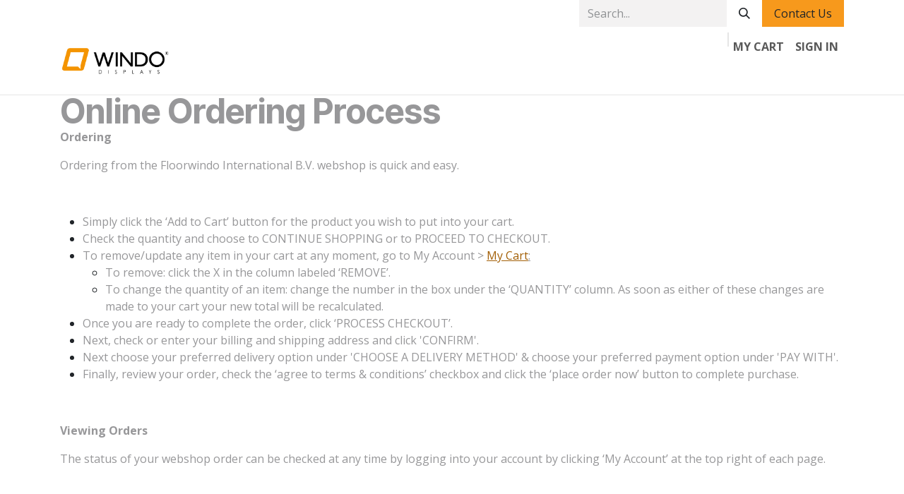

--- FILE ---
content_type: text/html; charset=utf-8
request_url: http://www.windodisplays.com/ordering
body_size: 7716
content:
<!DOCTYPE html>
        
<html lang="en-US" data-website-id="1" data-main-object="website.page(40,)" data-add2cart-redirect="1">
    <head>
        <meta charset="utf-8"/>
        <meta http-equiv="X-UA-Compatible" content="IE=edge"/>
        <meta name="viewport" content="width=device-width, initial-scale=1"/>
        <meta name="generator" content="Odoo"/>
        <meta name="description" content="Ordering from the Floorwindo International B.V. webshop is quick and easy. Simply click the ‘Add to Cart’ button..."/>
        <meta name="keywords" content="ordering"/>
            
        <meta property="og:type" content="website"/>
        <meta property="og:title" content="Ordering | Windo Displays"/>
        <meta property="og:site_name" content="Windo Displays"/>
        <meta property="og:url" content="http://www.windodisplays.com/ordering"/>
        <meta property="og:image" content="http://www.windodisplays.com/web/image/website/1/logo?unique=a3ed683"/>
        <meta property="og:description" content="Ordering from the Floorwindo International B.V. webshop is quick and easy. Simply click the ‘Add to Cart’ button..."/>
            
        <meta name="twitter:card" content="summary_large_image"/>
        <meta name="twitter:title" content="Ordering | Windo Displays"/>
        <meta name="twitter:image" content="http://www.windodisplays.com/web/image/website/1/logo/300x300?unique=a3ed683"/>
        <meta name="twitter:description" content="Ordering from the Floorwindo International B.V. webshop is quick and easy. Simply click the ‘Add to Cart’ button..."/>
        
        <link rel="canonical" href="https://www.windodisplays.com/ordering"/>
        
        <link rel="preconnect" href="https://fonts.gstatic.com/" crossorigin=""/>
        <title>Ordering | Windo Displays</title>
        <link type="image/x-icon" rel="shortcut icon" href="/web/image/website/1/favicon?unique=a3ed683"/>
        <link rel="preload" href="/web/static/src/libs/fontawesome/fonts/fontawesome-webfont.woff2?v=4.7.0" as="font" crossorigin=""/>
        <link type="text/css" rel="stylesheet" href="/web/assets/1/fcd8ff9/web.assets_frontend.min.css"/>
        <script id="web.layout.odooscript" type="text/javascript">
            var odoo = {
                csrf_token: "7f7ffae5e590a5c94807c1457cdf3d8c740b40d7o1800431033",
                debug: "",
            };
        </script>
        <script type="text/javascript">
            odoo.__session_info__ = {"is_admin": false, "is_system": false, "is_public": true, "is_internal_user": false, "is_website_user": true, "uid": null, "is_frontend": true, "profile_session": null, "profile_collectors": null, "profile_params": null, "show_effect": false, "currencies": {"1": {"symbol": "\u20ac", "position": "before", "digits": [69, 2]}, "3": {"symbol": "$", "position": "before", "digits": [69, 2]}}, "quick_login": true, "bundle_params": {"lang": "en_US", "website_id": 1}, "test_mode": false, "websocket_worker_version": "18.0-7", "translationURL": "/website/translations", "cache_hashes": {"translations": "148d6d7feebce82ab25a3e8e2b111660f264503c"}, "geoip_country_code": "US", "geoip_phone_code": 1, "lang_url_code": "en_US"};
            if (!/(^|;\s)tz=/.test(document.cookie)) {
                const userTZ = Intl.DateTimeFormat().resolvedOptions().timeZone;
                document.cookie = `tz=${userTZ}; path=/`;
            }
        </script>
        <script type="text/javascript" defer="defer" src="/web/assets/1/a1317c5/web.assets_frontend_minimal.min.js" onerror="__odooAssetError=1"></script>
        <script type="text/javascript" defer="defer" data-src="/web/assets/1/19250f8/web.assets_frontend_lazy.min.js" onerror="__odooAssetError=1"></script>
        
        <meta name="google-site-verification" content="MQaQgZLaWKkqlExQwfjdlqyV4_OPzdcC8PHvy9KwlAs" />
    </head>
    <body>



        <div id="wrapwrap" class="   ">
            <a class="o_skip_to_content btn btn-primary rounded-0 visually-hidden-focusable position-absolute start-0" href="#wrap">Skip to Content</a>
                <header id="top" data-anchor="true" data-name="Header" data-extra-items-toggle-aria-label="Extra items button" class="   o_header_fixed" style=" ">
                    
    <nav data-name="Navbar" aria-label="Main" class="navbar navbar-expand-lg navbar-light o_colored_level o_cc o_header_force_no_radius d-none d-lg-block p-0 shadow-sm rounded-0 ">
        

            <div id="o_main_nav" class="o_main_nav">
                <div aria-label="Top" class="o_header_sales_three_top o_header_hide_on_scroll position-relative border-bottom z-1 o_border_contrast">
                    <div class="container d-flex justify-content-between gap-3 h-100">
                        <ul class="navbar-nav align-items-center gap-3 py-1">
                            
                            
        <li class="flex-basis-0 flex-grow-1 flex-shrink-0">
                <div data-name="Text" class="s_text_block d-flex flex-column flex-lg-row gap-1 gap-lg-4 align-items-lg-center mx-auto">
                    <small class="d-flex align-items-center">
                        </small><small class="d-flex align-items-center"></small><small class="d-flex align-items-center"></small>
                </div>
        </li>
                        </ul>
                        <ul class="navbar-nav">
                            
                            
        <li class="">
    <form method="get" class="o_searchbar_form s_searchbar_input h-100 z-0" action="/website/search" data-snippet="s_searchbar_input">
            <div role="search" class="input-group h-100">
        <input type="search" name="search" class="search-query form-control oe_search_box border-0 border-start rounded-0 border-0 bg-light" placeholder="Search..." data-search-type="all" data-limit="5" data-display-image="true" data-display-description="true" data-display-extra-link="true" data-display-detail="true" data-order-by="name asc"/>
        <button type="submit" aria-label="Search" title="Search" class="btn oe_search_button rounded-0 bg-o-color-4">
            <i class="oi oi-search"></i>
        </button>
    </div>

            <input name="order" type="hidden" class="o_search_order_by oe_unremovable" value="name asc"/>
            
    
        </form>
        </li>
                            
        <li class="">
            <div class="oe_structure oe_structure_solo d-flex h-100">
                <section class="oe_unremovable oe_unmovable s_text_block o_colored_level" data-snippet="s_text_block" data-name="Text">
                    <div class="container h-100 h-100">
                        <a href="/contactus" class="oe_unremovable btn btn-primary btn_cta d-flex align-items-center h-100 rounded-0 d-flex align-items-center h-100 rounded-0" aria-describedby="popover162879">Contact Us</a>
                    </div>
                </section>
            </div>
        </li>
                        </ul>
                    </div>
                </div>
                <div aria-label="Bottom" class="container d-flex align-items-center py-2">
                    
    <a data-name="Navbar Logo" href="/" class="navbar-brand logo me-4">
            
            <span role="img" aria-label="Logo of Windo Displays" title="Windo Displays"><img src="/web/image/website/1/logo/Windo%20Displays?unique=a3ed683" class="img img-fluid" width="95" height="40" alt="Windo Displays" loading="lazy"/></span>
        </a>
    
                    <div class="ms-auto">
                        <ul class="o_header_sales_three_small_links navbar-nav justify-content-end align-items-center gap-2 w-100 o_header_separator">
                            
        
            <li class="position-relative divider d-none"></li> 
            <li class="o_wsale_my_cart  position-relative">
                <a href="/shop/cart" aria-label="eCommerce cart" class="nav-link d-flex flex-row-reverse align-items-center text-uppercase fw-bold">
                    <div class="d-contains">
                        <sup class="my_cart_quantity badge bg-primary top-0 d-block ms-2 d-none" data-order-id="">0</sup>
                    </div>
                    <span class="">My Cart</span>
                </a>
            </li>
        
                            
            <li class="position-relative o_no_autohide_item">
                <a href="/web/login" class="nav-link fw-bold text-uppercase o_nav-link_secondary">Sign in</a>
            </li>
                            
        
        
                        </ul>
                        
    <ul role="menu" id="top_menu" class="nav navbar-nav top_menu o_menu_loading justify-content-end">
        

                            
    <li role="presentation" class="nav-item">
        <a role="menuitem" href="/product/floorwindo" class="nav-link ">
            <span>FloorWindo®</span>
        </a>
    </li>
    <li role="presentation" class="nav-item">
        <a role="menuitem" href="/product/deskwindo" class="nav-link ">
            <span>DeskWindo®</span>
        </a>
    </li>
    <li role="presentation" class="nav-item">
        <a role="menuitem" href="/product/promodek" class="nav-link ">
            <span>PromoDek®</span>
        </a>
    </li>
    <li role="presentation" class="nav-item">
        <a role="menuitem" href="/shop" class="nav-link ">
            <span>Shop</span>
        </a>
    </li>
                        
    </ul>
                    </div>
                </div>
            </div>
        
    </nav>
    <nav data-name="Navbar" aria-label="Mobile" class="navbar  navbar-light o_colored_level o_cc o_header_mobile d-block d-lg-none shadow-sm o_header_force_no_radius">
        

        <div class="o_main_nav container flex-wrap justify-content-between">
            
    <a data-name="Navbar Logo" href="/" class="navbar-brand logo ">
            
            <span role="img" aria-label="Logo of Windo Displays" title="Windo Displays"><img src="/web/image/website/1/logo/Windo%20Displays?unique=a3ed683" class="img img-fluid" width="95" height="40" alt="Windo Displays" loading="lazy"/></span>
        </a>
    
            <ul class="o_header_mobile_buttons_wrap navbar-nav flex-row align-items-center gap-2 mb-0">
        
            <li class=" divider d-none"></li> 
            <li class="o_wsale_my_cart  ">
                <a href="/shop/cart" aria-label="eCommerce cart" class="o_navlink_background_hover btn position-relative rounded-circle border-0 p-1 text-reset">
                    <div class="">
                        <i class="fa fa-shopping-cart fa-stack"></i>
                        <sup class="my_cart_quantity badge bg-primary position-absolute top-0 end-0 mt-n1 me-n1 rounded-pill d-none" data-order-id="">0</sup>
                    </div>
                </a>
            </li>
        
                <li class="o_not_editable">
                    <button class="nav-link btn me-auto p-2" type="button" data-bs-toggle="offcanvas" data-bs-target="#top_menu_collapse_mobile" aria-controls="top_menu_collapse_mobile" aria-expanded="false" aria-label="Toggle navigation">
                        <span class="navbar-toggler-icon"></span>
                    </button>
                </li>
            </ul>
            <div id="top_menu_collapse_mobile" class="offcanvas offcanvas-end o_navbar_mobile">
                <div class="offcanvas-header justify-content-end o_not_editable">
                    <button type="button" class="nav-link btn-close" data-bs-dismiss="offcanvas" aria-label="Close"></button>
                </div>
                <div class="offcanvas-body d-flex flex-column justify-content-between h-100 w-100">
                    <ul class="navbar-nav">
                        
                        
        <li class="">
    <form method="get" class="o_searchbar_form s_searchbar_input " action="/website/search" data-snippet="s_searchbar_input">
            <div role="search" class="input-group mb-3">
        <input type="search" name="search" class="search-query form-control oe_search_box rounded-start-pill text-bg-light ps-3 border-0 bg-light" placeholder="Search..." data-search-type="all" data-limit="0" data-display-image="true" data-display-description="true" data-display-extra-link="true" data-display-detail="true" data-order-by="name asc"/>
        <button type="submit" aria-label="Search" title="Search" class="btn oe_search_button rounded-end-pill bg-o-color-3 pe-3">
            <i class="oi oi-search"></i>
        </button>
    </div>

            <input name="order" type="hidden" class="o_search_order_by oe_unremovable" value="name asc"/>
            
    
        </form>
        </li>
                        
    <ul role="menu" class="nav navbar-nav top_menu  ">
        

                            
    <li role="presentation" class="nav-item">
        <a role="menuitem" href="/product/floorwindo" class="nav-link ">
            <span>FloorWindo®</span>
        </a>
    </li>
    <li role="presentation" class="nav-item">
        <a role="menuitem" href="/product/deskwindo" class="nav-link ">
            <span>DeskWindo®</span>
        </a>
    </li>
    <li role="presentation" class="nav-item">
        <a role="menuitem" href="/product/promodek" class="nav-link ">
            <span>PromoDek®</span>
        </a>
    </li>
    <li role="presentation" class="nav-item">
        <a role="menuitem" href="/shop" class="nav-link ">
            <span>Shop</span>
        </a>
    </li>
                        
    </ul>
                        
        <li class="">
                <div data-name="Text" class="s_text_block d-flex flex-column flex-lg-row gap-1 gap-lg-4 align-items-lg-center mt-2 border-top pt-2 o_border_contrast">
                    <small class="d-flex align-items-center">
                        </small><small class="d-flex align-items-center"></small><small class="d-flex align-items-center"></small>
                </div>
        </li>
                        
                    </ul>
                    <ul class="navbar-nav gap-2 mt-3 w-100">
                        
                        
            <li class=" o_no_autohide_item">
                <a href="/web/login" class="nav-link o_nav_link_btn w-100 border text-center">Sign in</a>
            </li>
                        
        
        
                        
        <li class="">
            <div class="oe_structure oe_structure_solo ">
                <section class="oe_unremovable oe_unmovable s_text_block o_colored_level" data-snippet="s_text_block" data-name="Text">
                    <div class="container h-100">
                        <a href="/contactus" class="oe_unremovable btn btn-primary btn_cta d-flex align-items-center h-100 rounded-0 w-100" aria-describedby="popover162879">Contact Us</a>
                    </div>
                </section>
            </div>
        </li>
                    </ul>
                </div>
            </div>
        </div>
    
    </nav>
    
        </header>
                <main>
                    
    <div id="wrap">
      <div class="oe_structure">
        <section>
          <div class="container">
            <div class="row">
              <div class="col-md-12 mb32">
                <h1 class="abt_h1_margin ch_h1_class text-center"></h1>
                <h1 style="font-weight: 600;line-height: 32px;color: rgb(151, 151, 153)">Online Ordering Process</h1>
                <h3 class="abt_us_subheading para_pricing_content text-center text-muted"></h3>
                <p>
                  <font color="#979799">
                    <b>Ordering</b>
                    <br/>
                  </font>
                </p>
                <p>
                  <font color="#979799">Ordering from the Floorwindo International B.V. webshop is quick and easy.&nbsp; </font>
                </p>
                <p>
                  <font color="#979799">
                    <br/>
                  </font>
                </p>
                <ul>
                  <li>
                    <p>
                      <font color="#979799">Simply click the ‘Add to Cart’ button for the product you wish to put into your cart.</font>
                    </p>
                  </li>
                  <li>
                    <p>
                      <font color="#979799">Check the quantity and choose to CONTINUE SHOPPING or to PROCEED TO CHECKOUT.</font>
                    </p>
                  </li>
                  <li>
                    <p>
                      <font color="#979799">To remove/update any item in your cart at any moment, go to My Account &gt; <u data-bs-original-title="" title=""><a href="https://windo.odoo-cloud.nl/shop/cart">My Cart</a>:</u></font>
                    </p>
                  </li>
                  <li style="list-style: none;">
                    <ul>
                      <li>
                        <p>
                          <font color="#979799">To remove: click the X in the column labeled ‘REMOVE’.&nbsp; </font>
                        </p>
                      </li>
                      <li>
                        <p>
                          <font color="#979799">To change the quantity of an item: change the number in the box under the ‘QUANTITY’ column. As soon as either of these changes are made to your cart your new total will be recalculated. </font>
                        </p>
                      </li>
                    </ul>
                  </li>
                  <li>
                    <p>
                      <font color="#979799">Once you are ready to complete the order, click ‘PROCESS CHECKOUT’. </font>
                    </p>
                  </li>
                  <li>
                    <p>
                      <font color="#979799">Next, check or enter your billing and shipping address and click 'CONFIRM'.</font>
                    </p>
                  </li>
                  <li>
                    <p>
                      <font color="#979799">Next choose your preferred delivery option under&nbsp;'CHOOSE A DELIVERY METHOD' &amp; choose your preferred payment option under 'PAY WITH'.</font>
                    </p>
                  </li>
                  <li>
                    <p>
                      <font color="#979799">Finally, review your order, check the ‘agree to terms &amp; conditions’ checkbox and click the ‘place order now’ button to complete purchase.</font>
                    </p>
                  </li>
                </ul>
                <p>
                  <font color="#979799">
                    <br/>
                  </font>
                </p>
                <p>
                  <font color="#979799">
                    <b>Viewing Orders</b>
                  </font>
                </p>
                <p>
                  <font color="#979799">The status of your webshop order can be checked at any time by logging into your account by clicking ‘My Account’ at the top right of each page.</font>
                </p>
                <p>
                  <font color="#979799">
                    <br/>
                  </font>
                </p>
                <p>
                  <font color="#979799">
                    <b>Updating Account Information</b>
                  </font>
                </p>
                <p>
                  <font color="#979799">To update any of your account information, click ‘My Account’. Once you have updated your information, press the ‘Save’ button.</font>
                </p>
                <p style="text-align: left; color: rgb(151, 151, 153);">
                </p>
                <h3 class="abt_us_subheading para_pricing_content text-center text-muted"></h3>
              </div>
            </div>
          </div>
        </section>
        <section class="s_features">
          <div class="container">
            <div class="row mt16 mb16">
              <div class="col-md-4 text-center">
                <span class="fa fa-bullhorn fa-5x" style=""></span>
                <div>
                  <h3 class="mt8 mb0"></h3>
                  <p style="font-size: 14px;">
                    <font style="font-size: 18px;">Want to promote your brand</font>
                  </p>
                  <p class="text-muted" style="font-size: 14px;">
                    <br/>
                  </p>
                  <p class="text-muted" style="font-size: 14px;">Stop waiting, start selling!</p>
                  <p class="text-muted" style="font-size: 14px;">
                    <br/>
                  </p>
                  <p class="text-muted" style="font-size: 14px;">
                    <br/>
                  </p>
                  <p class="text-muted" style="font-size: 14px;"><a href="https://windo.odoo-cloud.nl/shop" data-bs-original-title="" class="btn btn-primary" style="cursor: pointer; line-height: 1.42857; user-select: none;">GO TO SHOP</a>&nbsp;</p>
                </div>
              </div>
              <div class="col-md-4 text-center">
                <span class="fa fa-globe fa-5x" style=""></span>
                <div>
                  <h3 class="mt8 mb0"></h3>
                  <p style="font-size: 14px;">
                    <font style="font-size: 18px;">Contact us</font>
                  </p>
                  <p class="text-muted" style="font-size: 14px;">
                    <br/>
                  </p>
                  <p class="text-muted" style="font-size: 14px;">Please contact us if you have&nbsp;<br/>any questions&nbsp;or comments&nbsp;<br/></p>
                  <p class="text-muted" style="font-size: 14px;">
                    <br/>
                  </p>
                  <p class="text-muted" style="font-size: 14px;"><a href="https://windo.odoo-cloud.nl/contactus" data-bs-original-title="" class="btn btn-primary" style="cursor: pointer; line-height: 1.42857; user-select: none;">Contact us</a>&nbsp;</p>
                </div>
              </div>
              <div class="col-md-4 text-center">
                <span class="fa fa-pencil fa-5x" style=""></span>
                <div>
                  <h3 class="mt8 mb0"></h3>
                  <p style="font-size: 14px;">
                    <font style="font-size: 18px;">Request a quote</font>
                  </p>
                  <p style="font-size: 14px;">
                    <br/>
                  </p>
                  <p style="font-size: 14px;">Larger quantities,&nbsp;Custom products</p>
                  <p style="font-size: 14px;">Special requirements</p>
                  <p style="font-size: 14px;">
                    <br/>
                  </p>
                  <p style="font-size: 14px;"><a href="https://windo.odoo-cloud.nl/request-quote" data-bs-original-title="" class="btn btn-primary" style="cursor: pointer; line-height: 1.42857; user-select: none;">Request a Quote</a>&nbsp;</p>
                </div>
              </div>
            </div>
          </div>
        </section>
      </div>
      <div class="oe_structure"></div>
    </div>
  
        <div id="o_shared_blocks" class="oe_unremovable"></div>
                </main>
                <footer id="bottom" data-anchor="true" data-name="Footer" class="o_footer o_colored_level o_cc ">
                    <div id="footer" class="oe_structure oe_structure_solo">
      <section class="s_text_block pt48 pb16" data-snippet="s_text_block" data-name="Text" data-bs-original-title="" title="" aria-describedby="tooltip860212">
        <div class="container">
          <div class="row">
            <div class="col-lg-2 pb16 o_colored_level" data-bs-original-title="" title="" aria-describedby="tooltip609491">
              <h5>Explore</h5>
              <ul class="list-unstyled">
                <li class="list-item py-1" data-bs-original-title="" title="" aria-describedby="tooltip644038">
                  <a href="/">
                    <span style="font-size: 14px;">Home</span>
                  </a></li>
                <span style="font-size: 14px;">
                </span>
                <li class="list-item py-1">
                  <span style="font-size: 14px;">
                  </span>
                  <a href="/about-us" data-bs-original-title="" title="">
                    <span style="font-size: 14px;" data-bs-original-title="" title="" aria-describedby="tooltip723515">Our Company</span>
                  </a></li>
                <span style="font-size: 14px;">
                </span>
                <li class="list-item py-1">
                  <span style="font-size: 14px;">
                  </span>
                  <a href="/blog" data-bs-original-title="" title="">
                    <span style="font-size: 14px;">Blog</span>
                  </a></li>
              </ul>
            </div>
            <div class="col-lg-2 pb16 o_colored_level" data-bs-original-title="" title="" aria-describedby="tooltip512411">
              <h5>Services</h5>
              <ul class="list-unstyled">
                <li class="py-1" data-bs-original-title="" title="" aria-describedby="tooltip395592">
                  <a href="/brochures" data-bs-original-title="" title="">
                    <span style="font-size: 14px;">Documentation</span>
                  </a></li>
                <span style="font-size: 14px;">
                </span>
                <li class="py-1" data-bs-original-title="" title="" aria-describedby="tooltip425537">
                  <span style="font-size: 14px;">
                  </span>
                  <a href="/shop" data-bs-original-title="" title="">
                    <span style="font-size: 14px;">Shop</span>
                  </a></li>
              </ul>
            </div>
            <div class="col-lg-2 pb16 o_colored_level" data-bs-original-title="" title="" aria-describedby="tooltip936586">
              <h5>Follow us</h5>
              <ul class="list-unstyled" data-bs-original-title="" title="" aria-describedby="tooltip606124">
                <li class="py-1">
                  <i class="fa fa-1x fa-fw fa-facebook-square me-2"></i>
                  <span style="font-size: 14px;">
                  </span>
                  <a href="https://www.facebook.com/windodisplays" target="_blank" data-bs-original-title="" title=""><span style="font-size: 14px;">Facebook</span>
                  </a></li>
                <span style="font-size: 14px;">
                </span>
                <li class="py-1">
                  <span style="font-size: 14px;">
                  </span>
                  <i class="fa fa-1x fa-fw fa-linkedin-square me-2"></i>
                  <span style="font-size: 14px;">
                  </span>
                  <a href="https://www.linkedin.com/company/windo-displays/" target="_blank" data-bs-original-title="" title=""><span style="font-size: 14px;">Linkedin</span>
                  </a></li>
                <span style="font-size: 14px;">
                </span>
                <li class="py-1" data-bs-original-title="" title="" aria-describedby="tooltip920393">
                  <span style="font-size: 14px;">
                  </span>
                  <i class="fa fa-1x fa-fw fa-instagram me-2"></i>
                  <span style="font-size: 14px;">
                  </span>
                  <a href="https://www.instagram.com/windodisplays/" target="_blank" data-bs-original-title="" title=""><span style="font-size: 14px;">Instagram</span>
                  </a></li>
              </ul>
            </div>
            <div class="col-lg-3 pb16 o_colored_level" data-bs-original-title="" title="" aria-describedby="tooltip483444">
              <h5>Get in touch</h5>
              <ul class="list-unstyled" data-bs-original-title="" title="" aria-describedby="tooltip34778">
                <li class="py-1">
                  <i class="fa fa-1x fa-fw fa-envelope me-2"></i>
                  <span style="font-size: 14px;">
                  </span>
                  <a href="mailto:mail@windodisplays.com"><span style="font-size: 14px;">mail@windodisplays.com</span>
                  </a></li>
                <span style="font-size: 14px;">
                </span>
                <li class="py-1">
                  <span style="font-size: 14px;">
                  </span>
                  <i class="fa fa-1x fa-fw fa-phone me-2"></i>
                  <span style="font-size: 14px;">
                  </span>
                  <span class="o_force_ltr">
                    <span style="font-size: 14px;">
                    </span>
                    <a href="tel:+31 (0)30 2416 883"><span style="font-size: 14px;">+31 (0)30 2416 883</span>
                    </a></span></li>
              </ul>
            </div>
            <div class="col-lg-3 pb16 o_colored_level">
              <h5>Windo Displays</h5>
              <p class="text-muted">
                <span style="font-size: 14px;">Lulofsstraat 55 unit 33 </span>
                <br/>
                <span style="font-size: 14px;">2521 AL The&nbsp;Hague</span>
                <br/>
                <span style="font-size: 14px;">The Netherlands</span>
              </p>
            </div>
          </div>
        </div>
      </section>
    </div>
  <div class="o_footer_copyright o_colored_level o_cc" data-name="Copyright">
                        <div class="container py-3">
                            <div class="row">
                                <div class="col-sm text-center text-sm-start text-muted">
                                    <span class="o_footer_copyright_name mr-2">Copyright © Windo Displays</span>
        
            <div class="js_language_selector  dropup d-print-none">
                <button type="button" data-bs-toggle="dropdown" aria-haspopup="true" aria-expanded="true" class="border-0 dropdown-toggle btn btn-sm btn-outline-secondary">
    <img class="o_lang_flag " src="/base/static/img/country_flags/us.png?height=25" alt="" loading="lazy"/>
                    <span class="">English (US)</span>
                </button>
                <div role="menu" class="dropdown-menu ">
                        <a class="dropdown-item js_change_lang " role="menuitem" href="/nl_NL/ordering" data-url_code="nl_NL" title=" Nederlands">
    <img class="o_lang_flag " src="/base/static/img/country_flags/nl.png?height=25" alt="" loading="lazy"/>
                            <span class=""> Nederlands</span>
                        </a>
                        <a class="dropdown-item js_change_lang active" role="menuitem" href="/ordering" data-url_code="en_US" title="English (US)">
    <img class="o_lang_flag " src="/base/static/img/country_flags/us.png?height=25" alt="" loading="lazy"/>
                            <span class="">English (US)</span>
                        </a>
                </div>
            </div>
        
  </div>
                                <div class="col-sm text-center text-sm-end o_not_editable">
        <div class="o_brand_promotion">
        
        </div>
                                </div>
                            </div>
                        </div>
                    </div>
                </footer>
            </div>
            <script id="tracking_code" async="async" src="https://www.googletagmanager.com/gtag/js?id=UA-152816621-1"></script>
            <script id="tracking_code_config">
                window.dataLayer = window.dataLayer || [];
                function gtag(){dataLayer.push(arguments);}
                gtag('consent', 'default', {
                    'ad_storage': 'denied',
                    'ad_user_data': 'denied',
                    'ad_personalization': 'denied',
                    'analytics_storage': 'denied',
                });
                gtag('js', new Date());
                gtag('config', 'UA-152816621-1');
                function allConsentsGranted() {
                    gtag('consent', 'update', {
                        'ad_storage': 'granted',
                        'ad_user_data': 'granted',
                        'ad_personalization': 'granted',
                        'analytics_storage': 'granted',
                    });
                }
                    allConsentsGranted();
            </script>
        
        </body>
</html>